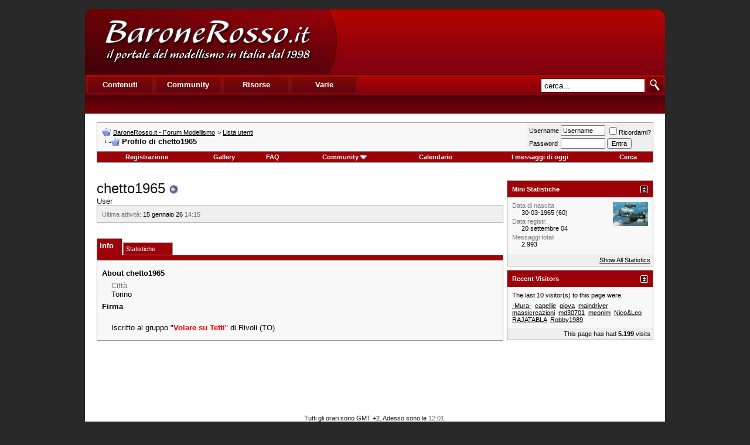

--- FILE ---
content_type: text/html; charset=UTF-8
request_url: https://www.baronerosso.it/forum/members/1512_chetto1965.html
body_size: 9692
content:
<!DOCTYPE html PUBLIC "-//W3C//DTD XHTML 1.0 Transitional//EN" "http://www.w3.org/TR/xhtml1/DTD/xhtml1-transitional.dtd"> <html xmlns="http://www.w3.org/1999/xhtml" dir="ltr" lang="it_IT"> <head>
<base href="https://www.baronerosso.it/forum/" /><!--[if IE]></base><![endif]--> <link rel="stylesheet" href="https://www.baronerosso.it/css/br_v2_main.css" type="text/css" /> <script type="text/javascript">var base_url = "https://www.baronerosso.it/"</script> <script type="text/javascript" src="https://www.baronerosso.it/js/jquery.js"></script> <script type="text/javascript" src="https://www.baronerosso.it/js/h_pager.js"></script>  <script type="text/javascript" src="https://www.baronerosso.it/js/baronerosso_main.js"></script> <meta http-equiv="Content-Type" content="text/html; charset=UTF-8" /> <meta name="generator" content="vBulletin 3.8.11" /> <meta name="keywords" content="chetto1965,modellismo, modellismo rc, modellismo radiocomandato, modellismo dinamico, modellismo statico, modellismo aereo, negozi modellismo, aeromodellismo progetti, aeromodellismo elettrico, piani costruttivi, portale modellismo, aereomodellismo, elimodellismo, automodellismo, aerei, elicotteri, auto, barche, associazioni, community, elettronica modellismo, cnc, libri, radiocomandi, calendari manifestazioni, test prodotti, recensioni, principianti" /> <meta name="description" content="chetto1965 is a User in the BaroneRosso.it - Forum Modellismo. View chetto1965's profile." />  <style type="text/css" id="vbulletin_css">
/**
* vBulletin 3.8.11 CSS
* Style: 'Barone Standard'; Style ID: 3
*/
@import url("clientscript/vbulletin_css/style-5ce559fd-00003.css");
</style> <link rel="stylesheet" type="text/css" href="https://www.baronerosso.it/forum/clientscript/vbulletin_important.css?v=3811" />  <script type="text/javascript" src="https://www.baronerosso.it/forum/clientscript/yui/yahoo-dom-event/yahoo-dom-event.js?v=3811"></script> <script type="text/javascript" src="https://www.baronerosso.it/forum/clientscript/yui/connection/connection-min.js?v=3811"></script> <script type="text/javascript"> <!--
var SESSIONURL = "s=922427bcae91d04093ab30e91a438738&";
var SECURITYTOKEN = "guest";
var IMGDIR_MISC = "/forum/images/misc";
var vb_disable_ajax = parseInt("2", 10);
// --> </script> <script type="text/javascript" src="https://www.baronerosso.it/forum/clientscript/vbulletin_global.js?v=3811"></script> <script type="text/javascript" src="https://www.baronerosso.it/forum/clientscript/vbulletin_menu.js?v=3811"></script> <link rel="alternate" type="application/rss+xml" title="BaroneRosso.it - Forum Modellismo RSS Feed" href="https://www.baronerosso.it/forum/external.php?type=RSS2" /> <script language="JavaScript1.2" src="https://www.baronerosso.it/forum/images/personal/api.js" type="text/javascript"></script> <script language="JavaScript1.2" src="https://www.baronerosso.it/forum/images/personal/menucode.js" type="text/javascript"></script> <script language="JavaScript1.2" src="https://www.baronerosso.it/forum/images/personal/menu.js" type="text/javascript"></script> <script async src="https://www.googletagmanager.com/gtag/js?id=UA-62503-2"></script> <script>
window.dataLayer = window.dataLayer || [];
function gtag(){dataLayer.push(arguments);}
gtag('js', new Date());
gtag('config', 'UA-62503-2', { 'anonymize_ip': true });
</script> <script async src="https://fundingchoicesmessages.google.com/i/pub-8177175804032142?ers=1" nonce="6L3eA_rxoJJr7AwjkaWrWg"></script><script nonce="6L3eA_rxoJJr7AwjkaWrWg">(function() {function signalGooglefcPresent() {if (!window.frames['googlefcPresent']) {if (document.body) {const iframe = document.createElement('iframe'); iframe.style = 'width: 0; height: 0; border: none; z-index: -1000; left: -1000px; top: -1000px;'; iframe.style.display = 'none'; iframe.name = 'googlefcPresent'; document.body.appendChild(iframe);} else {setTimeout(signalGooglefcPresent, 0);}}}signalGooglefcPresent();})();</script> <style type="text/css" id="memberinfo_css"> <!--
#content_container {
	width:100%;
	float:left;
	margin-right:-256px;
}
#content {
	margin-right:256px;
}
#sidebar_container {
	width:250px;
	float:right;
}

.list_no_decoration {
	list-style-type:none;
	margin:0px;
	padding:0px;
}

div.fixed_width_avatar {
	text-align:center;
	width:60px;
}

/**
* Memberinfo Small
*/
li.memberinfo_small {
	margin-top:6px;
}
li.memberinfo_small div.fixed_width_avatar {
	margin-right:6px;
}
li.memberinfo_small div.info_bar, #friends li.memberinfo_small div.info_bar {
	border-width:1px 0px 0px 0px;
	margin-bottom:6px;
}
li.memberinfo_small div.info_bar ul {
	padding:6px;
}
li.memberinfo_small ul.friend_im_list li {
	display:inline;
	margin-right:3px;
}
li.memberinfo_small ul.friend_im_list img {
	vertical-align:middle;
}

/**
* Memberinfo Tiny
*/
li.memberinfo_tiny {
	height:105px;
	width:75px;
	overflow:hidden;
	float:left;
	text-align:center;
	margin:1px;
}

/**
* Tabs and Blocks
*/
.content_block {
	margin-bottom:6px;
	padding:0px;
}
.content_block .block_row {
	padding:8px;
	margin:0px 0px 0px 0px;
}
.content_block .block_title {
	padding:8px;
	margin:0px 0px 0px 0px;
}
/*.content_block h4.thead, .content_block .block_title {
	padding:4px;
	margin:0px 0px 0px 0px;
}*/
.content_block .block_footer {
	text-align:right;
	padding:4px;
	margin:0px 0px 0px 0px;
}
a.collapse_gadget {
	float:right;
}

/**
* Popup Menus Built With List Markup
*/
ul.vbmenu_popup li {
	padding:4px;
	margin:0px 1px 1px 1px;
	white-space:nowrap;
}
ul.vbmenu_popup li.first {
	margin:1px;
}
ul.vbmenu_popup li.notext {
	font-size:1px;
}

/**
* Override Menu CSS for 'Send Message' Menu
*/
#minicontact_menu li.vbmenu_option, #minicontact_menu li.vbmenu_hilite {
	padding:0px;
	padding-right:4px;
}
#minicontact_menu li.vbmenu_option img, #minicontact_menu li.vbmenu_hilite img {
	padding:4px;
}

/**
* Profile Field List Title / Value Pairs
*/
dl.profilefield_list dd {
	margin-bottom:3px;
	margin-left:16px;
}

/**
* Sidebar profile field blocks
*/
#sidebar_container dl.profilefield_list {
	font-size:11px;
}

/**
* Top Panel
*/
#main_userinfo {
	margin-bottom:20px;
}
#main_userinfo #profilepic_cell {
	 border-bottom-width:0px;
	 padding:4px;
}
#main_userinfo .profilepic_adjacent {
	padding-left:6px;
}
#main_userinfo h1 {
	font-size:18pt;
	font-weight:normal;
	margin:0px;
}
#main_userinfo h2 {
	font-size:10pt;
	font-weight:normal;
	margin:0px;
}
#reputation_rank {
	float:right;
}
#reputation {
	margin-bottom:6px;
	text-align:right;
}
#rank {
	margin-bottom:6px;
	text-align:right;
}
#send_message_cell {
	padding-bottom:6px;
	text-align:right;
}
#link_bar ul {
	padding:4px;
}
#link_bar li.thead {
	float:left;
	margin-right:10px;
	white-space:nowrap;
	font-weight:normal;
	background:transparent;
}
#link_bar a {
	text-decoration:none;
}
#link_bar a:hover {
	text-decoration:underline;
}
#activity_info {
	border-top-width:0px;
}
#activity_info div.alt2 {
	padding:4px;
}
#link_bar #usercss_switch_link {
	float:right;
	margin-left:3px;
	margin-right:0px;
}

/**
* Visitor Messaging Tab
*/

#qc_error_div {
	text-align:left;
	margin-bottom:6px;
}
#qc_error_header {
	font-weight:bold;
}
#qc_error_okay {
	text-align:right;
}

#message_form {
	display:block;
	margin:0px;
}
#message_form textarea {
	width:98%;
	height:50px;
}
#message_form div.messagetext {
	text-align:left;
}
#message_form div.allowed_bbcode {
	float:left;
}
#message_form div.submit_button {
	text-align:right;
}

#visitor_messaging #inlinemodsel {
	float:right;
}

#visitor_messaging #view_my_conversation_link {
	float:right;
	text-decoration:none;
}

#visitor_message_inlinemod_form {
	margin:0px;
	display:block;
}

#message_list {
	border:none;
}
#message_list li {
	margin-bottom:6px;
}
#message_list div.fixed_width_avatar {
	margin-right:6px;
	float:left;
}
#message_list div.visitor_message_avatar_margin {
	margin-left:66px;
}
#message_list div.info_bar {
	border-width:1px 0px 0px 0px;
	margin-bottom:6px;
}
#message_list div.info_bar div.alt2 {
	padding:6px;
}
#message_list div.info_bar a.username {
	/*font-weight:bold;*/
}
#message_list .visitor_message_date {
	float:right;
}
#message_list .group_message_date {
	float:right;
}
#message_list .inlinemod_checkbox {
	float:right;
}
#message_list div.visitor_message_body {
	overflow:auto;
}
#message_list ul.controls {
	margin-top:6px;
	text-align:right;
}
#message_list ul.controls li {
	display:inline;
	margin-left:6px;
}
#message_list ul.controls a:link, #message_list ul.controls a:visited {
	text-decoration:none;
}
#message_list .deletedmessage{
	float: left
}

/**
* About Me Tab
*/
#aboutme li.profilefield_category {
	font-weight:bold;
	margin-top:6px;
}
#aboutme dl.profilefield_list {
	font-weight:normal;
	margin:6px 16px 0px 16px;
}
#aboutme dl.profilefield_list dd {
	margin-bottom:6px;
	margin-left:0px;
}
#aboutme #signature {
	width:100%;
	overflow:auto;
}
#aboutme #simple_aboutme_link {
	text-align: right;
	display: block;
}

/**
* About Me Tab (Alternative)
*/
#aboutme2 dl.profilefield_list dd {
	margin-bottom:6px;
	margin-left:0px;
}

/**
* Statistics Tab
*/
#stats fieldset.statistics_group {
	margin-top:6px;
}
#stats fieldset.statistics_group ul {
	padding:6px;
}
#stats fieldset.statistics_group ul li {
	margin-bottom:3px;
}

/**
* Statistics Tab (Alternative)
*/
#statistics2 ul.statistics_group li {
	margin-bottom:3px;
}

/**
* Friends Tab
*/
#friends a.edit_friends_link {
	float:right;
}
#friends_mini a.edit_friends_link {
	float:right;
	margin-left:10px;
}

/**
* Infractions Tab
*/
div#infractions.content_block {
	padding:0px;
}

/**
* Contact Info Tab
*/
#contactinfo fieldset {
	margin-bottom:6px;
}
#contactinfo div.fieldset_padding {
	padding:6px;
}
#contactinfo #messaging_list li {
	margin-bottom:3px;
	margin-right:16px;
	float:left;
	white-space:nowrap;
}
#contactinfo #instant_messaging_list li {
	margin-top:6px;
	margin-right:6px;
	position:relative;
}
#contactinfo #instant_messaging_list .im_img_link {
	vertical-align: middle;
}
#contactinfo #instant_messaging_list .im_txt_link {
	position:absolute;
	left:75px;
}
#contactinfo #additional_contact_details dd {
	margin-left:0px;
	margin-bottom:6px;
}

/**
* Albums Block
*/
#albums_mini_list li {
	text-align:center;
	margin-bottom:6px;
}

/**
* Mini Friends Block
*/

#friends_mini_list a.username {
	display:block;
	margin-top:3px;
}
#friends_mini div.friends_counter {
	padding-bottom:6px;
}

/**
* Groups Block
*/
span.group_count {
	float:right;
}
ul.group_list {
	margin:6px 0px 0px 6px;
}
ul.group_list li {
	display:inline;
	margin-right:3px;
}
#public_usergroup_list a:link, #public_usergroup_list a:visited {
	text-decoration:none;
}

/**
* Traffic Block
*/
ol.last_visitors_list {
	margin:0px;
	margin-top:6px;
}
ol.last_visitors_list li {
	display:inline;
	margin-right:3px;
}


--> </style> <style type="text/css" id="vbulletin_tabctrl_css">
@import url("clientscript/vbulletin_tabctrl.css?v=3811");

</style> <script type="text/javascript" src="https://www.baronerosso.it/forum/clientscript/vbulletin_tabctrl.js?v=3811"></script> <script type="text/javascript" src="https://www.baronerosso.it/forum/clientscript/vbulletin_quick_edit_generic.js?v=3811"></script> <script type="text/javascript" src="https://www.baronerosso.it/forum/clientscript/vbulletin_quick_edit_visitormessage.js?v=3811"></script> <title>BaroneRosso.it - Forum Modellismo - Visualizza profilo: chetto1965</title> <script type="text/javascript"> <!--
vbphrase['server_failed_respond_try_again'] = "The server failed to respond in time. Please try again.";
vbphrase['edit_value'] = "Edit Value";


--> </script> </head> <body> <a name="top"></a> <table border="0" width="990" cellpadding="0" cellspacing="0" align="center"  style="margin-top:15px"> <tr> <td> <div class="main_header"> <a href="https://www.baronerosso.it" title="BaroneRosso.it Homepage"><img src="https://www.baronerosso.it/img/t.gif"  width="410" height="110" class="left" border="0"></a> <div class="banner_468x60_forum left"> <script async src="https://pagead2.googlesyndication.com/pagead/js/adsbygoogle.js?client=ca-pub-8177175804032142"
     crossorigin="anonymous"></script>  <ins class="adsbygoogle"
     style="display:inline-block;width:468px;height:60px"
     data-ad-client="ca-pub-8177175804032142"
     data-ad-slot="6557269417"></ins> <script>
     (adsbygoogle = window.adsbygoogle || []).push({});
</script> </div></div> <div class="main_menu"> <div class="top_menu left" > <ul> <li><div onMouseOver="mh(1)" id="mh_1" class="mh">Contenuti</div></li> <li><div  onMouseOver="mh(2)" id="mh_2" class="mh">Community</div></li> <li><div  onMouseOver="mh(3)" id="mh_3" class="mh">Risorse</div></li> <li><div  onMouseOver="mh(4)" id="mh_4" class="mh">Varie</div></li> </ul> </div>  <img src="https://www.baronerosso.it/img/search.gif" class="right homesearch pointer" onClick="simple_search_submit()"> <div class="search right"><input type="text" name="search" value="cerca..." class="homesearch_input" onFocus="this.value=''" id="basic_search_field"></div> <div class="clear bottom_menu"> <div  id="bm_1" class="bm hidden"> <a href="https://www.baronerosso.it/" tile="Homepage">Homepage</a> <div class="sep">|</div> <a href="https://www.baronerosso.it/modellismo_news" tile="News">News</a> <div class="sep">|</div> <a href="https://www.baronerosso.it/modellismo_articoli" tile="Articoli">Articoli</a> <div class="sep">|</div> <a href="https://www.baronerosso.it/modellismo_recensioni" tile="Recensioni">Recensioni</a> <div class="sep">|</div> <a href="https://www.baronerosso.it/modellismo_video" tile="Video e Media">Video e media</a> </div> <div  id="bm_2" class="bm hidden"> <a href="https://www.baronerosso.it/forum" tile="Forum">Forum</a> <div class="sep">|</div> <a href="https://www.baronerosso.it/forum/calendar.php" tile="Calendario eventi">Calendario eventi</a> <div class="sep">|</div> <a href="https://www.baronerosso.it/gruppidimodellismo" tile="Mappa dei gruppi di modellismo">Mappa dei gruppi di modellismo</a> <div class="sep">|</div> <a href="https://www.baronerosso.it/modellismo_recensioni_utenti" tile="Recensioni degli utenti">Recensioni degli utenti</a> <div class="sep">|</div> <a href="https://www.baronerosso.it/forum/gallery" tile="Gallerie fotografiche">Gallerie fotografiche</a> </div> <div  id="bm_3" class="bm hidden"> <a href="https://www.baronerosso.it/info/show/835/Meteo" tile="Meteo">Meteo</a> <div class="sep">|</div> <a href="https://www.baronerosso.it/info/show/827/Newsletter" tile="Newsletter ">Newsletter</a> <div class="sep">|</div> <a href="https://www.baronerosso.it/info/show/828/FeedRSS" tile="Feed RSS">Feed RSS</a> <div class="sep">|</div> <a href="https://www.baronerosso.it/info/show/829/MappaDelSito" tile="Mappa del Sito">Mappa del sito</a> <div class="sep">|</div> <a href="https://www.baronerosso.it/search/simple_search/">Ricerca Contenuti</a> </div> <div  id="bm_4" class="bm hidden"> <a href="https://www.baronerosso.it/info/show/762/Redazione" tile="Redazione">Redazione</a> <div class="sep">|</div> <a href="https://www.baronerosso.it/info/show/763/Storia" tile="Storia">Storia</a> <div class="sep">|</div> <a href="https://www.baronerosso.it/info/show/764/Pubblicita" tile="Pubblicita">Pubblicit&agrave;</a> <div class="sep">|</div> <a href="https://www.baronerosso.it/info/show/765/Sponsorship" tile="Sponsorship">Sponsorship</a> <div class="sep">|</div> <a href="https://www.baronerosso.it/info/show/821/Supporta" tile="Supporta">Supporta</a> <div class="sep">|</div> <a href="https://www.baronerosso.it/info/show/766/Note legali" tile="Note legali">Note legali</a> <div class="sep">|</div> <a href="https://www.baronerosso.it/info/show/767/Privacy" tile="Privacy">Privacy</a> </div> </div> </div> </td> </tr> </table>    <div align="center"> <div class="page" style="width:990px; text-align:left"> <div style="padding:0px 20px 0px 20px" align="left"> <br />  <table class="tborder" cellpadding="8" cellspacing="0" border="0" width="100%" align="center"> <tr> <td class="alt1" width="100%"> <table cellpadding="0" cellspacing="0" border="0"> <tr valign="bottom"> <td><a href="https://www.baronerosso.it/forum/members/1512_chetto1965.html#" onclick="history.back(1); return false;"><img src="/forum/images/misc/navbits_start.gif" alt="Torna indietro" border="0" /></a></td> <td>&nbsp;</td> <td width="100%"><span class="navbar"><a href="https://www.baronerosso.it/forum/" accesskey="1">BaroneRosso.it - Forum Modellismo</a></span> <span class="navbar">&gt; <a href="https://www.baronerosso.it/forum/members/list/">Lista utenti</a></span> </td> </tr> <tr> <td class="navbar" style="font-size:10pt; padding-top:1px" colspan="3"><a href="https://www.baronerosso.it/forum/members/1512_chetto1965.html"><img class="inlineimg" src="/forum/images/misc/navbits_finallink_ltr.gif" alt="Ricarica questa pagina" border="0" /></a> <strong>
	Profilo di chetto1965

</strong></td> </tr> </table> </td> <td class="alt2" nowrap="nowrap" style="padding:0px">  <form action="https://www.baronerosso.it/forum/login.php?do=login" method="post" onsubmit="md5hash(vb_login_password, vb_login_md5password, vb_login_md5password_utf, 0)"> <script type="text/javascript" src="https://www.baronerosso.it/forum/clientscript/vbulletin_md5.js?v=3811"></script> <table cellpadding="0" cellspacing="3" border="0"> <tr> <td class="smallfont" style="white-space: nowrap;"><label for="navbar_username">Username</label></td> <td><input type="text" class="bginput" style="font-size: 11px" name="vb_login_username" id="navbar_username" size="10" accesskey="u" tabindex="101" value="Username" onfocus="if (this.value == 'Username') this.value = '';" /></td> <td class="smallfont" nowrap="nowrap"><label for="cb_cookieuser_navbar"><input type="checkbox" name="cookieuser" value="1" tabindex="103" id="cb_cookieuser_navbar" accesskey="c" />Ricordami?</label></td> </tr> <tr> <td class="smallfont"><label for="navbar_password">Password</label></td> <td><input type="password" class="bginput" style="font-size: 11px" name="vb_login_password" id="navbar_password" size="10" tabindex="102" /></td> <td><input type="submit" class="button" value="Entra" tabindex="104" title="Inserisci i tuoi dati di autentificazione (Username e password) negli appositi spazi. Se non possiedi un account clicca sul tasto 'registrazione' per creare un nuovo profilo." accesskey="s" /></td> </tr> </table> <input type="hidden" name="s" value="922427bcae91d04093ab30e91a438738" /> <input type="hidden" name="securitytoken" value="guest" /> <input type="hidden" name="do" value="login" /> <input type="hidden" name="vb_login_md5password" /> <input type="hidden" name="vb_login_md5password_utf" /> </form>  </td> </tr> </table>   <div class="tborder" style="padding:0px; border-top-width:0px"> <table cellpadding="0" cellspacing="0" border="0" width="100%" align="center"> <tr align="center"> <td class="vbmenu_control"><a href="https://www.baronerosso.it/forum/register.php" rel="nofollow">Registrazione</a></td> <td class="vbmenu_control"><a href="http://www.baronerosso.it/forum/gallery">Gallery</a></td> <td class="vbmenu_control"><a rel="help" href="https://www.baronerosso.it/forum/faq.php" accesskey="5">FAQ</a></td> <td class="vbmenu_control"><a id="community" href="https://www.baronerosso.it/forum/members/1512_chetto1965.html#community" rel="nofollow" accesskey="6">Community</a> <script type="text/javascript"> vbmenu_register("community"); </script></td> <td class="vbmenu_control"><a href="https://www.baronerosso.it/forum/calendar.php">Calendario</a></td> <td class="vbmenu_control"><a href="https://www.baronerosso.it/forum/search.php?do=getdaily" accesskey="2">I messaggi di oggi</a></td> <td class="vbmenu_control"><a id="navbar_search" href="https://www.baronerosso.it/forum/search.php" accesskey="4" rel="nofollow">Cerca</a> </td> </tr> </table> </div>   <div align="center"><br /> </div> <br />   <div class="vbmenu_popup" id="community_menu" style="display:none;margin-top:3px" align="left"> <table cellpadding="4" cellspacing="1" border="0"> <tr><td class="thead">Community Links</td></tr> <tr><td class="vbmenu_option"><a href="https://www.baronerosso.it/forum/group.php">Social Groups</a></td></tr> <tr><td class="vbmenu_option"><a href="https://www.baronerosso.it/forum/album.php">Pictures &amp; Albums </a></td></tr> <tr><td class="vbmenu_option"><a href="https://www.baronerosso.it/forum/members/list/">Lista utenti</a></td></tr> </table> </div>   <div class="vbmenu_popup" id="navbar_search_menu" style="display:none;margin-top:3px" align="left"> <table cellpadding="4" cellspacing="1" border="0"> <tr> <td class="thead">Cerca nei Forums</td> </tr> <tr> <td class="vbmenu_option" title="nohilite"> <form action="https://www.baronerosso.it/forum/search.php?do=process" method="post"> <input type="hidden" name="do" value="process" /> <input type="hidden" name="quicksearch" value="1" /> <input type="hidden" name="childforums" value="1" /> <input type="hidden" name="exactname" value="1" /> <input type="hidden" name="s" value="922427bcae91d04093ab30e91a438738" /> <input type="hidden" name="securitytoken" value="guest" /> <div><input type="text" class="bginput" name="query" size="25" tabindex="1001" /><input type="submit" class="button" value="Vai" tabindex="1004" /></div> <div style="margin-top:8px"> <label for="rb_nb_sp0"><input type="radio" name="showposts" value="0" id="rb_nb_sp0" tabindex="1002" checked="checked" />Show Threads</label>
						&nbsp;
						<label for="rb_nb_sp1"><input type="radio" name="showposts" value="1" id="rb_nb_sp1" tabindex="1003" />Show Posts</label> </div> </form> </td> </tr> <tr> <td class="vbmenu_option"><a href="https://www.baronerosso.it/forum/tags/" rel="nofollow">Tag Search</a></td> </tr> <tr> <td class="vbmenu_option"><a href="https://www.baronerosso.it/forum/search.php" accesskey="4" rel="nofollow">Ricerca avanzata</a></td> </tr> <tr> <td class="thead" align="left">Google&#8482; Search</td> </tr> <tr> <td class="vbmenu_option" title="nohilite"> <form action="http://www.google.com/cse" id="cse-search-box"> <div> <input type="hidden" name="cx" value="001113397302940106595:o61k3texd84" /> <input type="hidden" name="ie" value="UTF-8" /> <input type="text" name="q" size="31" /> <input type="submit" name="sa" value="Cerca" /> </div> </form> <script type="text/javascript" src="http://www.google.com/cse/brand?form=cse-search-box&lang=it"></script> </td> </tr><tr> <td class="thead">Cerca nella Gallery</td> </tr> <tr> <td class="vbmenu_option" title="nohilite"> <form action="http://www.baronerosso.it/forum/gallery/search.php" method="post"> <input name="s" type="hidden" value="922427bcae91d04093ab30e91a438738" /> <input type="hidden" name="securitytoken" value="guest" /> <input name="do" type="hidden" value="searchresults" /> <input name="quicksearch" type="hidden" value="1" /> <input name="catids[]" type="hidden" value="0" /> <input class="bginput" name="string" size="25" type="text" /> <input type="submit" class="button" value="Vai"  /></form> </td> </tr> <tr> <td class="vbmenu_option"><a rel="nofollow" href="http://www.baronerosso.it/forum/gallery/search.php?922427bcae91d04093ab30e91a438738">Ricerca avanzata</a></td> </tr> </table> </div>    <div class="vbmenu_popup" id="pagenav_menu" style="display:none"> <table cellpadding="4" cellspacing="1" border="0"> <tr> <td class="thead" nowrap="nowrap">Vai alla pagina...</td> </tr> <tr> <td class="vbmenu_option" title="nohilite"> <form action="https://www.baronerosso.it/forum/" method="get" onsubmit="return this.gotopage()" id="pagenav_form"> <input type="text" class="bginput" id="pagenav_itxt" style="font-size:11px" size="4" /> <input type="button" class="button" id="pagenav_ibtn" value="Vai" /> </form> </td> </tr> </table> </div>   <div id="usercss" class="floatcontainer"> <div id="content_container"> <div id="content"> <div id="main_userinfo" class="floatcontainer"> <table cellpadding="0" cellspacing="0" border="0" width="100%"> <tr> <td valign="top" width="100%" id="username_box"> <h1>chetto1965 <img class="inlineimg" src="/forum/images/statusicon/user_offline.gif" alt="chetto1965 is offline" border="0" /> </h1> <h2>User</h2> </td> </tr> </table>  <div class="tborder content_block" id="link_bar">  <div class="alt2 smallfont block_row" id="activity_info"> <div id="last_online"> <span class="shade">Ultima attività:</span> 15 gennaio 26 <span class="time">14:15</span> </div> </div>  </div>   <ul id="userlists_menu" class="vbmenu_popup list_no_decoration" style="display: none"> <li class="thead first">User Lists</li> </ul> </div> <div id="profile_tabs">  <div id="aboutme" class="tborder content_block"> <h4 class="thead block_title"> <a href="https://www.baronerosso.it/forum/members/1512_chetto1965.html#top" class="collapse_gadget" onclick="return toggle_collapse('aboutme')"><img id="collapseimg_aboutme" src="/forum/images/buttons/collapse_generic.gif" alt="" border="0" /></a> <a name="aboutme"></a> <span class="block_name">Info</span> </h4> <div class="block_content" id="collapseobj_aboutme" style=""><div class="alt1 block_row"> <ul class="list_no_decoration"> <li class="profilefield_category">About chetto1965
		
		<dl class="list_no_decoration profilefield_list"> <dt class="shade">Città</dt> <dd>Torino</dd> </dl> </li> <li class="profilefield_category">
			Firma
			<dl class="list_no_decoration profilefield_list"><dd id="signature"> <br />
Iscritto al gruppo &quot;<font color="red"><b>Volare su Tetti</b></font>&quot; di Rivoli (TO)</dd></dl> </li> </ul> </div></div> </div>   <div id="stats" class="tborder content_block"> <h4 class="thead block_title"> <a href="https://www.baronerosso.it/forum/members/1512_chetto1965.html#top" class="collapse_gadget" onclick="return toggle_collapse('stats')"><img id="collapseimg_stats" src="/forum/images/buttons/collapse_generic.gif" alt="" border="0" /></a> <a name="stats"></a> <span class="block_name">Statistiche</span> </h4> <div class="block_content" id="collapseobj_stats" style=""><div class="alt1 block_row"> <fieldset class="statistics_group"> <legend>Messaggi totali</legend> <ul class="list_no_decoration"> <li><span class="shade">Messaggi totali:</span> 2.993</li> <li><span class="shade">Messaggi Per Giorno:</span> 0,38</li> <li><a href="https://www.baronerosso.it/forum/search.php?do=finduser&amp;u=1512" rel="nofollow">Trova tutti i messaggi di chetto1965</a></li> <li><a href="https://www.baronerosso.it/forum/search.php?do=finduser&amp;u=1512&amp;starteronly=1" rel="nofollow">Cerca tutte le discussioni iniziate da chetto1965</a></li> </ul> </fieldset> <fieldset class="statistics_group"> <legend>General Information</legend> <ul class="list_no_decoration"> <li><span class="shade">Ultima attività:</span> 15 gennaio 26 <span class="time">14:15</span></li> <li><span class="shade">Data registr.:</span> 20 settembre 04</li> </ul> </fieldset> </div></div> </div>  </div> <script type="text/javascript"> <!--
	var vbseo_opentab=document.location.hash;
vbseo_opentab = vbseo_opentab.substring(1,vbseo_opentab.length);
vBulletin.register_control("vB_TabCtrl", "profile_tabs", "" ? "" : vbseo_opentab, "&raquo;", "profile.php?u=2&do=loadtab&tabid={1:tabid}");
	//--> </script> </div> </div> <div id="sidebar_container">   <div id="stats_mini" class="tborder content_block"> <h4 class="thead block_title"> <a href="https://www.baronerosso.it/forum/members/1512_chetto1965.html#top" class="collapse_gadget" onclick="return toggle_collapse('stats_mini')"><img id="collapseimg_stats_mini" src="/forum/images/buttons/collapse_generic.gif" alt="" border="0" /></a> <a name="stats_mini"></a> <span class="block_name">Mini Statistiche</span> </h4> <div class="block_content" id="collapseobj_stats_mini" style=""><div class="alt1 block_row"> <table cellpadding="0" cellspacing="0" border="0"> <tr valign="top"> <td width="100%"> <dl class="smallfont list_no_decoration profilefield_list"> <dt class="shade">Data di nascita</dt> <dd>30-03-1965 (60)</dd> <dt class="shade">Data registr.</dt> <dd>20 settembre 04</dd> <dt class="shade">Messaggi totali</dt> <dd>2.993</dd> </dl> </td> <td><img src="https://www.baronerosso.it/forum/customavatars/avatar1512_1.gif" alt="L'avatar di chetto1965"  width="60" height="41" class="alt2" id="user_avatar" /></td> </tr> </table> </div> <div class="alt2 smallfont block_row block_footer"><a href="https://www.baronerosso.it/forum/members/1512_chetto1965.html#stats" onclick="return vB_TabCtrls['profile_tabs'].switch_tab('stats')">Show All Statistics</a></div></div> </div>   <div id="visitors" class="tborder content_block"> <h4 class="thead block_title"> <a href="https://www.baronerosso.it/forum/members/1512_chetto1965.html#top" class="collapse_gadget" onclick="return toggle_collapse('visitors')"><img id="collapseimg_visitors" src="/forum/images/buttons/collapse_generic.gif" alt="" border="0" /></a> <a name="visitors"></a> <span class="block_name">Recent Visitors</span> </h4> <div class="block_content" id="collapseobj_visitors" style=""> <div class="alt1 smallfont block_row">
	The last 10 visitor(s) to this page were:

	<ol class="list_no_decoration last_visitors_list"> <li class="smallfont"><a href="https://www.baronerosso.it/forum/members/51580_-mura-.html">-Mura-</a> </li><li class="smallfont"><a href="https://www.baronerosso.it/forum/members/21452_capellie.html">capellie</a> </li><li class="smallfont"><a href="https://www.baronerosso.it/forum/members/1254_giova.html">giova</a> </li><li class="smallfont"><a href="https://www.baronerosso.it/forum/members/74838_maindriver.html">maindriver</a> </li><li class="smallfont"><a href="https://www.baronerosso.it/forum/members/15434_massicreazioni.html">massicreazioni</a> </li><li class="smallfont"><a href="https://www.baronerosso.it/forum/members/989_md30701.html">md30701</a> </li><li class="smallfont"><a href="https://www.baronerosso.it/forum/members/45850_meonim.html">meonim</a> </li><li class="smallfont"><a href="https://www.baronerosso.it/forum/members/85694_nico-and-leo.html">Nico&amp;Leo</a> </li><li class="smallfont"><a href="https://www.baronerosso.it/forum/members/89406_rajatabla.html">RAJATABLA</a> </li><li class="smallfont"><a href="https://www.baronerosso.it/forum/members/114070_robby1989.html">Robby1989</a> </li> </ol> </div> <div class="alt2 smallfont block_row block_footer">
	This page has had <strong>5.199</strong> visits
</div></div> </div>   </div>  </div> <br />  <div align="center"> <script async src="https://pagead2.googlesyndication.com/pagead/js/adsbygoogle.js?client=ca-pub-8177175804032142"
     crossorigin="anonymous"></script>  <ins class="adsbygoogle"
     style="display:inline-block;width:728px;height:90px"
     data-ad-client="ca-pub-8177175804032142"
     data-ad-slot="2833469215"></ins> <script>
     (adsbygoogle = window.adsbygoogle || []).push({});
</script> </div> <br /> <div class="smallfont" align="center">Tutti gli orari sono GMT +2. Adesso sono le <span class="time">12:01</span>.</div> <br /> </div> </div> </div>   <form action="https://www.baronerosso.it/forum/" method="get" style="clear:left"> <table cellpadding="8" cellspacing="0" border="0" width="990" class="page" align="center"> <tr> <td class="tfoot"> <select name="styleid" onchange="switch_id(this, 'style')"> <optgroup label="Seleziona stile"> <option value="3" class="" selected="selected">-- Barone Standard</option> <option value="5" class="" >---- Barone Wide</option> </optgroup> </select> </td> <td class="tfoot"> <select name="langid" onchange="switch_id(this, 'lang')"> <optgroup label="Seleziona lingua"> <option value="1" class="" >-- English (US)</option> <option value="2" class="" selected="selected">-- Italiano</option> </optgroup> </select> </td> <td class="tfoot" align="right" width="100%"> <div class="smallfont"> <strong> <a href="https://www.baronerosso.it/forum/sendmessage.php" rel="nofollow" accesskey="9">Contatta staff</a> -
				<a href="https://www.baronerosso.it">Home</a> -
				
				
				<a href="https://www.baronerosso.it/forum/archive/index.php/">Archivio</a> -
				
				<a href="https://www.baronerosso.it/info/show/766/Note%20legali">Privacy</a> -
				
				<a href="https://www.baronerosso.it/forum/members/1512_chetto1965.html#top" onclick="self.scrollTo(0, 0); return false;">Top</a> </strong> </div> </td> </tr> </table> <center> <div align="center" style="background: #fff; width: 990px;"> <div class="smallfont" align="center" style="padding: 15px"> <br /> <div align="center"> <div class="smallfont" align="center"> 
	Basato su: vBulletin versione 3.8.11<br />Copyright &copy;2000 - 2026, Jelsoft Enterprises Ltd.
	 </div> <div class="smallfont" align="center">  

	E' vietata la riproduzione, anche solo in parte, di contenuti e grafica. Copyright 1998/2019 - <a rel="nofollow" href="https://www.kbits.it" target="_blank">K-Bits</a> P.I. 09395831002
	</div> </div> </center> </form> <script type="text/javascript"> <!--
	// Main vBulletin Javascript Initialization
	vBulletin_init();
//--> </script> </body> </html>

--- FILE ---
content_type: text/html; charset=utf-8
request_url: https://www.google.com/recaptcha/api2/aframe
body_size: 268
content:
<!DOCTYPE HTML><html><head><meta http-equiv="content-type" content="text/html; charset=UTF-8"></head><body><script nonce="GQmsJCpcQ2QTQQA4GAMKYw">/** Anti-fraud and anti-abuse applications only. See google.com/recaptcha */ try{var clients={'sodar':'https://pagead2.googlesyndication.com/pagead/sodar?'};window.addEventListener("message",function(a){try{if(a.source===window.parent){var b=JSON.parse(a.data);var c=clients[b['id']];if(c){var d=document.createElement('img');d.src=c+b['params']+'&rc='+(localStorage.getItem("rc::a")?sessionStorage.getItem("rc::b"):"");window.document.body.appendChild(d);sessionStorage.setItem("rc::e",parseInt(sessionStorage.getItem("rc::e")||0)+1);localStorage.setItem("rc::h",'1768730508034');}}}catch(b){}});window.parent.postMessage("_grecaptcha_ready", "*");}catch(b){}</script></body></html>

--- FILE ---
content_type: application/javascript; charset=utf-8
request_url: https://fundingchoicesmessages.google.com/f/AGSKWxV8vfbQi22-A5sD_WHH5vpWkXHhPlONm4lR84x-4-KWJ-3V0hi_Qb5t0b5yhWHje-6fx1ZqVkJgFRz6xGXiVOIbyiXwcxYog9POIxCVjJlFKDW5nKzUumExS4pMTUH0-eeGVgGAQxB_7FHt2qncdsdcmPQ_0UjhnfPWd92VC1jDL47FdoAZJlzjI8MI/_/ad_tag./netseerads./adbotleft./ad-view-/adsjs.
body_size: -1293
content:
window['6ebac110-a536-4120-b5b8-43ed8c1b7227'] = true;